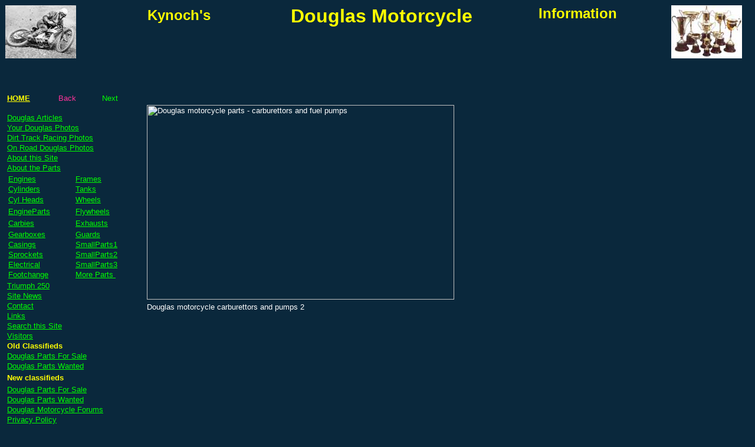

--- FILE ---
content_type: text/html
request_url: http://kynoch-douglas-parts.com/html/carbs/Douglas%20motorcycle%20carburettors%202.htm
body_size: 3545
content:
<html><!-- #BeginTemplate "/Templates/large pics.dwt" --><!-- DW6 -->
<!-- DW6 -->
<head>
<!-- #BeginEditable "doctitle" --> 
<title>Douglas motorcycle parts - Carburettors 2</title>
<!-- #EndEditable --> 
<meta http-equiv="Content-Type" content="text/html; charset=iso-8859-1">
<meta name="description" content="Douglas motorcycle pictures, classifieds and technical articles">
<meta name="keywords" content="douglas,motorcycle,parts,dirt,track,dirttrack,dt,oa,ob,mk3,ew,t35">
</head>

<body bgcolor="#0A283C" text="#FFFFFF" link="#00FF00" vlink="#66CCCC" alink="#00FF00">
<table width="99%" border="0" cellspacing="0" height="65" bordercolor="#333333">
  <tr> 
    <td width="19%" height="56" valign="top"> 
      <div align="left"><a href="../racing/Dirt%20track%20racing%20-%20hard%20slide.htm"><img src="../../pics/banner/hard-sliding-120x90.jpg" width="120" height="90" border="0"></a></div>
    </td>
    <td width="64%" height="56" valign="top"> 
      <div align="center"> 
        <div align="left">
          <div align="center">
<div align="center">
              <table width="100%" border="0" cellspacing="0" cellpadding="0" align="center">
                <tr> 
                  <td width="23%" height="42" valign="top"><div align="left">
                    <table width="100%" border="0">
                      <tr>
                        <td valign="top"><b><font color="#FFFF00" face="Arial, Helvetica, sans-serif" size="5">Kynoch's</font></b></td>
                      </tr>
                    </table>
                  </div></td>
                  <td width="54%" height="60" valign="top"> 
                    <div align="center"><b><font size="6" color="#FFFF00" face="Arial, Helvetica, sans-serif">Douglas 
                      Motorcycle</font> </b></div>
                  </td>
                  <td width="23%" height="42" valign="top"> 
                  <div align="right"><b><b><b><font color="#FFFF00" size="5" face="Arial, Helvetica, sans-serif">Information</font></b></b></b></div></td>
                </tr>
              </table>
              <i></i></div>
          </div>
        </div>
      </div>
      <table width="100%" height="49" border="0">
        <tr>
          <td align="left" valign="bottom">
		  <script type="text/javascript"><!--
google_ad_client = "pub-4833548884047072";
google_ad_width = 468;
google_ad_height = 60;
google_ad_format = "468x60_as";
google_ad_type = "text";
//2006-12-30: kdp-largepics-topads
google_ad_channel = "4412314478";
google_color_border = "0A283C";
google_color_bg = "0A283C";
google_color_link = "00FF33";
google_color_text = "00FF33";
google_color_url = "00FF33";
//--></script>
<script type="text/javascript"
  src="http://pagead2.googlesyndication.com/pagead/show_ads.js">
</script>&nbsp;</td>
        </tr>
      </table></td>
    <td width="17%" height="56" align="right" valign="top"> 
    <div align="right"><a href="../racing/Dirt%20track%20racing%20-%20cup%20collection.htm"><img src="../../pics/banner/winning_cups-.jpg" width="120" height="90" border="0"></a> </div></td>
  </tr>
</table>
<table width="99%" border="0" cellpadding="0" height="349">
  <tr> 
    <td width="19%" height="527" valign="top"> 
      <table width="97%" border="0" cellpadding="0" height="339">
        <tr> 
          <td nowrap height="46"> 
            <table width="100%" border="0" cellspacing="0" cellpadding="0" height="36">
              <tr> 
                <td height="34" width="35%"><font color="#003333" face="Arial, Helvetica, sans-serif" size="2"><a href="http://www.kynoch-douglas-parts.com"><font color="#FFFF00"><strong>HOME</strong></font></a></font></td>
                <td align="center" valign="middle" height="34" width="20%"><!-- #BeginEditable "Back" --><font color="#FF3399" face="Arial, Helvetica, sans-serif" size="2">Back</font><!-- #EndEditable --></td>
                <td align="center" valign="middle" height="34" width="45%"><!-- #BeginEditable "Next" --><font color="#00FF00" face="Arial, Helvetica, sans-serif" size="2">Next</font><!-- #EndEditable --></td>
              </tr>
            </table>          </td>
        </tr>
        <tr> 
          <td> 
            <div align="left"></div>
            <div align="left"><a href="../articles/main/articles.htm"><font face="Arial, Helvetica, sans-serif" size="2">Douglas 
              Articles</font></a><font face="Arial, Helvetica, sans-serif" size="2"> 
              </font></div>          </td>
        </tr>
        <tr> 
          <td><font face="Arial, Helvetica, sans-serif" size="2" color="#FFFFFF"><a href="../your%20douglas/main/your%20douglas.htm">Your 
            Douglas Photos </a></font></td>
        </tr>
        <tr> 
          <td><font face="Arial, Helvetica, sans-serif" color="#003333" size="2"><a href="../racing/Main/racing.htm">Dirt 
            Track Racing Photos</a></font></td>
        </tr>
        <tr> 
          <td> 
            <p><font face="Arial, Helvetica, sans-serif" size="2" color="#003333"><a href="../alex/Main/Alex%20and%20his%20road%20model%20Douglas%20motorcycle.htm">On 
              Road Douglas Photos</a></font></p>          </td>
        </tr>
        <tr>
          <td height="2"><font face="Arial, Helvetica, sans-serif" size="2"><a href="../general/about%20site.htm">About 
            this Site</a></font></td>
        </tr>
        <tr> 
          <td height="2"><font face="Arial, Helvetica, sans-serif" color="#003333" size="2"><a href="../general/Douglas%20motorcycle%20parts.htm">About 
            the Parts</a></font></td>
        </tr>
        <tr> 
          <td height="174"> 
            <table width="97%" border="0" cellpadding="0">
              <tr> 
                <td width="80"><font face="Arial, Helvetica, sans-serif" size="2" color="#003333"><a href="../engines/Main/Douglas%20motorcycle%20engines.htm">Engines</a></font></td>
                <td width="71"><font face="Arial, Helvetica, sans-serif" color="#003333" size="2"><a href="../frames/Main/Douglas%20&%20Triumph%20motorcycle%20frames.htm">Frames</a></font></td>
              </tr>
              <tr> 
                <td width="80"><font face="Arial, Helvetica, sans-serif" size="2" color="#003333"><a href="../cylinders/Main/Douglas%20motorcycle%20cylinders.htm">Cylinders</a></font></td>
                <td width="71"><font face="Arial, Helvetica, sans-serif" color="#003333" size="2"><a href="../tanks/Main/Douglas%20&%20Triumph%20tanks.htm">Tanks</a></font></td>
              </tr>
              <tr> 
                <td width="80" height="18"><font face="Arial, Helvetica, sans-serif" size="2" color="#003333"><a href="../cylinder%20heads/Main/Douglas%20&%20Triumph%20motorcycle%20cylinder%20heads.htm">Cyl 
                  Heads</a></font></td>
                <td width="71"><font face="Arial, Helvetica, sans-serif" color="#003333" size="2"><a href="../wheels/Main/Douglas%20&%20Triumph%20wheels.htm">Wheels</a></font></td>
              </tr>
              <tr> 
                <td width="80"><font face="Arial, Helvetica, sans-serif" size="2" color="#003333"><a href="../engine%20parts/Main/Douglas%20motorcyle%20engine%20parts.htm">EngineParts</a> 
                  </font></td>
                <td width="71" height="18"><font size="2" face="Arial, Helvetica, sans-serif" color="#003333"><a href="../flywheels/Main/Douglas%20motorcycle%20flywheels%20and%20clutches.htm">Flywheels</a></font></td>
              </tr>
              <tr> 
                <td width="80"><font face="Arial, Helvetica, sans-serif" size="2" color="#003333"><a href="Main/Douglas%20motorcycle%20carburettors.htm">Carbies</a></font></td>
                <td width="71" height="18"><font face="Arial, Helvetica, sans-serif" size="2" color="#003333"><a href="../exhausts/Main/Douglas%20&%20Triumph%20motorcycle%20exhausts.htm">Exhausts</a></font></td>
              </tr>
              <tr> 
                <td width="80"><font face="Arial, Helvetica, sans-serif" size="2" color="#003333"><a href="../gearboxes/Main/Douglas%20motorcycle%20gearbox.htm">Gearboxes</a></font></td>
                <td width="71"><font face="Arial, Helvetica, sans-serif" size="2" color="#003333"><a href="../guards/Main/Douglas%20&%20Triumph%20motorcycle%20guards.htm">Guards</a></font></td>
              </tr>
              <tr> 
                <td width="80" height="12"><font face="Arial, Helvetica, sans-serif" size="2" color="#003333"><a href="../casings/Main/Douglas%20motorcycle%20casings.htm">Casings</a></font></td>
                <td width="71" height="12"><font face="Arial, Helvetica, sans-serif" size="2" color="#003333"><a href="../small%20parts1/Main/Douglas%20&%20Triumph%20motorcyle%20small%20parts%201.htm">SmallParts1</a></font></td>
              </tr>
              <tr> 
                <td width="80"><font face="Arial, Helvetica, sans-serif" color="#003333" size="2"><a href="../sprockets/Main/Douglas%20&%20Triumph%20motorcycle%20sprockets.htm">Sprockets</a></font></td>
                <td width="71"><font face="Arial, Helvetica, sans-serif" size="2" color="#003333"><a href="../small%20parts2/Main/Douglas%20&%20Triumph%20motorcycle%20small%20parts%202.htm">SmallParts2</a></font></td>
              </tr>
              <tr>
                <td><font face="Arial, Helvetica, sans-serif" size="2" color="#003333"><a href="../electrical/Main/Douglas%20&%20Triumph%20motorcycle%20electrical.htm">Electrical</a></font></td>
                <td height="15"><font face="Arial, Helvetica, sans-serif" size="2" color="#003333"><a href="../small%20parts3/Main/Douglas%20&%20Triumph%20motorcycle%20small%20parts%203.htm">SmallParts3</a></font></td>
              </tr>
              <tr> 
                <td width="80"><font face="Arial, Helvetica, sans-serif" size="2" color="#003333"><a href="../foot%20change/main/foot%20gear%20change.htm">Footchange</a></font></td>
                <td width="71" height="15"><font face="Arial, Helvetica, sans-serif" size="2" color="#FFFFFF"><a href="../additional%20parts/main/additional%20parts.htm">More  Parts </a></font><font face="Arial, Helvetica, sans-serif" size="2" color="#003333">&nbsp;</font></td>
              </tr>
            </table>          </td>
        </tr>
        <tr> 
          <td><a href="../triumph%20250/Main/triumph250.htm"><font size="2" face="Arial, Helvetica, sans-serif">Triumph 250 </font></a></td>
        </tr>
        <tr> 
          <td height="2"><font face="Arial, Helvetica, sans-serif" size="2"><font face="Arial, Helvetica, sans-serif" size="2"><a href="../general/news.htm">Site 
            News</a> </font></font></td>
        </tr>
        <tr> 
          <td height="2"><a href="../general/contacts.htm"><font face="Arial, Helvetica, sans-serif" size="2">Contact</font></a></td>
        </tr>
        <tr> 
          <td height="2"><font face="Arial, Helvetica, sans-serif" color="#003333" size="2"><a href="../general/Douglas%20motorcycle%20links.htm">Links</a></font></td>
        </tr>
        <tr>
          <td height="2"><a href="../general/Search%20this%20site.html"><font size="2" face="Arial, Helvetica, sans-serif">Search this Site </font></a></td>
        </tr>
        <tr> 
          <td height="2"><font size="2" face="Arial, Helvetica, sans-serif"><a href="../general/visitors.htm">Visitors</a></font></td>
        </tr>
        <tr> 
          <td height="2"><font color="#FFFF00" face="Arial, Helvetica, sans-serif" size="2"><strong>Old 
            Classifieds</strong></font> </td>
        </tr>
        <tr> 
          <td height="14"><font size="2" face="Arial, Helvetica, sans-serif"><a href="../for%20sale/main/douglas%20parts%20for%20sale.htm">Douglas 
            Parts For Sale</a></font></td>
        </tr>
        <tr> 
          <td height="14"><font size="2" face="Arial, Helvetica, sans-serif"><a href="../wanted/main/douglas%20parts%20wanted.htm">Douglas 
            Parts Wanted</a></font></td>
        </tr>
        <tr> 
          <td height="21"><font color="#FFFF00" face="Arial, Helvetica, sans-serif" size="2"><strong>New classifieds</strong></font></td>
        </tr>
        <tr>
          <td height="2"><a href="http://www.douglasmotorcycles.net/index.php?board=3.0" target="_blank"><font size="2" face="Arial, Helvetica, sans-serif">Douglas Parts For Sale </font></a></td>
        </tr>
        <tr>
          <td height="2"><a href="http://www.douglasmotorcycles.net/index.php?board=4.0" target="_blank"><font size="2" face="Arial, Helvetica, sans-serif">Douglas Parts Wanted </font></a></td>
        </tr>
        <tr>
          <td height="2"><a href="http://www.douglasmotorcycles.net"><font size="2" face="Arial, Helvetica, sans-serif">Douglas Motorcycle Forums</font> </a><font face="Arial, Helvetica, sans-serif" size="1" color="#FFFF00"><b><font size="2"></font></b></font></td>
        </tr>
        <tr>
          <td height="2"><a href="../general/privacy%20policy.htm"><font size="2" face="Arial, Helvetica, sans-serif">Privacy Policy</font></a></td>
        </tr>
        <tr>
          <td height="2">&nbsp;</td>
        </tr>
        <tr> 
          <td height="2"><script type="text/javascript"><!--
google_ad_client = "pub-4833548884047072";
google_ad_width = 120;
google_ad_height = 60;
google_ad_format = "120x60_as_rimg";
google_cpa_choice = "CAAQxZqazgEaCMOiwb9yonQWKIHD93M";
//--></script>
<script type="text/javascript" src="http://pagead2.googlesyndication.com/pagead/show_ads.js">
</script>&nbsp;</td>
        </tr>
      </table>
    </td>
    <td width="81%" height="527" align="left" valign="top"> 
      <table width="100%" border="0" align="center" height="36">
        <tr> 
          <td height="32"> 
            <div align="left"> 
              <table width="100%" border="0" height="15">
                <tr>
                  <td></td>
                </tr>
              </table>
          </div>          </td>
        </tr>
      </table>
      <table width="98%" border="0" cellspacing="0" cellpadding="0" height="137">
        <tr> 
          <td valign="top" height="353"> 
            <table width="104%" border="0" cellspacing="0" cellpadding="0" height="348" bordercolor="#333333">
              <tr> 
                <td height="320" bgcolor="#0A283C" bordercolor="#000000" valign="middle" align="center"> 
                  <div align="center"><!-- #BeginEditable "pic" --> 
                    <div align="left"><font face="Arial, Helvetica, sans-serif" size="2"><img src="../../pics/carbs/carb&pumps.jpg" width="521" height="330" alt="Douglas motorcycle parts - carburettors and fuel pumps"></font></div>
                    <!-- #EndEditable --></div>
                </td>
              </tr>
              <tr> 
                <td height="25"><!-- #BeginEditable "text" --><font face="Arial, Helvetica, sans-serif" size="2">Douglas 
                  motorcycle carburettors and pumps 2</font> <!-- #EndEditable --></td>
              </tr>
            </table>
          </td>
        </tr>
      </table>
      
      <table width="100%" border="0">
        <tr>
          <td>&nbsp;</td>
        </tr>
        <tr>
          <td>
           <script type="text/javascript"><!--
google_ad_client = "pub-4833548884047072";
google_ad_width = 468;
google_ad_height = 60;
google_ad_format = "468x60_as";
google_ad_type = "text";
//2006-12-30: kdp-largepics-bottom
google_ad_channel = "8331241760";
google_color_border = "0A283C";
google_color_bg = "0A283C";
google_color_link = "00FF33";
google_color_text = "00FF33";
google_color_url = "00FF33";
//--></script>
<script type="text/javascript"
  src="http://pagead2.googlesyndication.com/pagead/show_ads.js">
</script>
          </td>
        </tr>
        <tr>
          <td>&nbsp;</td>
        </tr>
      </table>
    </td>
  </tr>
</table>
<table width="100%" border="0" cellspacing="0" cellpadding="0" height="39">
  <tr> 
    <td height="20" width="22%">&nbsp;</td>
    <td height="20" width="78%"> 
      <div align="left">
        <p><font face="Arial, Helvetica, sans-serif" size="1"><br>
          All the content of the www.kynoch-douglas-parts.com website is copyright 
          2000-2007 by www.kynoch-douglas-parts.com except where otherwise indicated. 
        </font></p>
        <p><font face="Arial, Helvetica, sans-serif" size="1">All rights reserved. No reproduction, retransmission or distribution in 
            any form of any of the content is allowed without written permission. </font></p>
      </div>
    </td>
  </tr>
</table>
<p>&nbsp;</p>
</body>
<!-- #EndTemplate --></html>


--- FILE ---
content_type: text/html; charset=utf-8
request_url: https://www.google.com/recaptcha/api2/aframe
body_size: 267
content:
<!DOCTYPE HTML><html><head><meta http-equiv="content-type" content="text/html; charset=UTF-8"></head><body><script nonce="91IhPnAnTz-SVGsl1Yn0Zg">/** Anti-fraud and anti-abuse applications only. See google.com/recaptcha */ try{var clients={'sodar':'https://pagead2.googlesyndication.com/pagead/sodar?'};window.addEventListener("message",function(a){try{if(a.source===window.parent){var b=JSON.parse(a.data);var c=clients[b['id']];if(c){var d=document.createElement('img');d.src=c+b['params']+'&rc='+(localStorage.getItem("rc::a")?sessionStorage.getItem("rc::b"):"");window.document.body.appendChild(d);sessionStorage.setItem("rc::e",parseInt(sessionStorage.getItem("rc::e")||0)+1);localStorage.setItem("rc::h",'1768935124862');}}}catch(b){}});window.parent.postMessage("_grecaptcha_ready", "*");}catch(b){}</script></body></html>